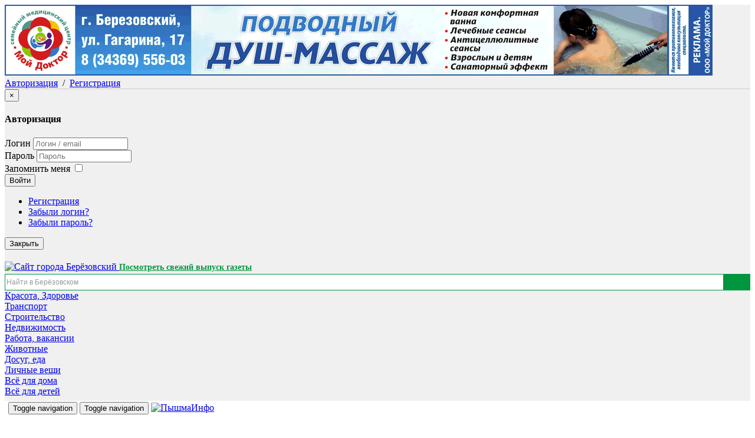

--- FILE ---
content_type: text/html; charset=utf-8
request_url: https://berezainfo.ru/foto/wcherry2023/wcherry2023/emiliya-solodchenko-1157
body_size: 13569
content:
<!doctype html>

<html lang="ru-ru">

<head>
    <base href="https://berezainfo.ru/foto/wcherry2023/wcherry2023/emiliya-solodchenko-1157" />
	<meta http-equiv="content-type" content="text/html; charset=utf-8" />
	<meta name="x-ua-compatible" content="IE=edge,chrome=1" />
	<meta property="og:type" content="article" />
	<meta name="description" content="Березаinfo - городской сайт и газета г. Березовского Свердловской области. Объявления. Организации. Товары и услуги. Афиша и новости. Расписание автобусов." />
	<title>Фотоконкурс &quot;Зимняя вишня 2023&quot; - Категория: фотоконкурс &quot;Зимняя Вишня-2023&quot; - Фото:  Эмилия Солодченко</title>
	<link href="/templates/berezainfobootstrapedition/favicon.ico" rel="shortcut icon" type="image/vnd.microsoft.icon" />
	<link href="/plugins/editors/jckeditor/typography/typography2.php" rel="stylesheet" type="text/css" media="null" attribs="[]" />
	<link href="//ajax.googleapis.com/ajax/libs/jqueryui/1.9.2/themes/smoothness/jquery-ui.css" rel="stylesheet" type="text/css" />
	<link href="https://berezainfo.ru/media/joomgallery/css/joom_settings.css" rel="stylesheet" type="text/css" />
	<link href="https://berezainfo.ru/media/joomgallery/css/joomgallery.css" rel="stylesheet" type="text/css" />
	<link href="https://berezainfo.ru/media/joomgallery/css/joom_local.css" rel="stylesheet" type="text/css" />
	<link href="https://berezainfo.ru/media/joomgallery/js/motiongallery/css/jquery.mThumbnailScroller.css" rel="stylesheet" type="text/css" />
	<link href="/templates/berezainfobootstrapedition/css/template.css" rel="stylesheet" type="text/css" />
	<link href="/templates/berezainfobootstrapedition/css/crutch.css" rel="stylesheet" type="text/css" />
	<link href="/plugins/content/jllike/js/buttons.min.css?952cf5401a1737dd2b0c627ab04b02d0" rel="stylesheet" type="text/css" />
	<style type="text/css">

            .jllikeproSharesContayner a {border-radius: 15px; margin-left: 6px;}
            .jllikeproSharesContayner i {width: 30px;height: 30px;}
            .jllikeproSharesContayner span {height: 30px;line-height: 30px;font-size: 1rem;}
        
            @media screen and (max-width:800px) {
                .jllikeproSharesContayner {position: fixed;right: 0;bottom: 0; z-index: 999999; background-color: #fff!important;width: 100%;}
                .jllikeproSharesContayner .event-container > div {border-radius: 0; padding: 0; display: block;}
                .like .l-count {display:none}
                .jllikeproSharesContayner a {border-radius: 0!important;margin: 0!important;}
                .l-all-count {margin-left: 10px; margin-right: 10px;}
                .jllikeproSharesContayner i {width: 44px!important; border-radius: 0!important;}
                .l-ico {background-position: 50%!important}
                .likes-block_left {text-align:left;}
                .likes-block_right {text-align:right;}
                .likes-block_center {text-align:center;}
                .button_text {display: none;}
            }
            
	</style>
	<script type="application/json" class="joomla-script-options new">{"csrf.token":"9cf400b559a92bed0bc2c23b00adfdf6","system.paths":{"root":"","base":""},"system.keepalive":{"interval":3540000,"uri":"\/component\/ajax\/?format=json"}}</script>
	<script src="/media/jui/js/jquery.min.js" type="text/javascript"></script>
	<script src="/media/jui/js/jquery-noconflict.js" type="text/javascript"></script>
	<script src="//ajax.googleapis.com/ajax/libs/jqueryui/1.9.2/jquery-ui.min.js" type="text/javascript"></script>
	<script src="/media/system/js/core.js?952cf5401a1737dd2b0c627ab04b02d0" type="text/javascript"></script>
	<!--[if lt IE 9]><script src="/media/system/js/polyfill.event.js?952cf5401a1737dd2b0c627ab04b02d0" type="text/javascript"></script><![endif]-->
	<script src="/media/system/js/keepalive.js?952cf5401a1737dd2b0c627ab04b02d0" type="text/javascript"></script>
	<script src="https://berezainfo.ru/media/joomgallery/js/motiongallery/js/jquery.mThumbnailScroller.min.js" type="text/javascript"></script>
	<script src="https://berezainfo.ru/media/joomgallery/js/detail.js" type="text/javascript"></script>
	<script src="/templates/berezainfobootstrapedition/js/bootstrap.min.js" type="text/javascript"></script>
	<script src="/templates/berezainfobootstrapedition/js/jquery.bootstrap-dropdown-hover.min.js" type="text/javascript"></script>
	<script src="/plugins/content/jllike/js/buttons.min.js?952cf5401a1737dd2b0c627ab04b02d0" type="text/javascript"></script>
	<script type="text/javascript">
document.onkeydown = joom_cursorchange;            var jllickeproSettings = {
                url : "https://berezainfo.ru",
                typeGet : "0",
                enableCounters : 1,
                disableMoreLikes : 0,
                isCategory : 0,
                buttonsContayner : "",
                parentContayner : "div.jllikeproSharesContayner",
            };
	</script>
	<!-- Do not edit IE conditional style below -->
  <!--[if lte IE 6]>
  <style type="text/css">
    .pngfile {
      behavior:url('https://berezainfo.ru/media/joomgallery/js/pngbehavior.htc') !important;
    }
  </style>
  <![endif]-->
  <!-- End Conditional Style -->
	<meta property="og:site_name" content="БерёзаINFO - бесплатные объявления" />
	<meta property="og:url" content="https://berezainfo.ru/foto/wcherry2023/wcherry2023/emiliya-solodchenko-1157"/>
	<meta property="og:title" content="Фотоконкурс &quot;Зимняя вишня 2023&quot; - Категория: фотоконкурс &quot;Зимняя Вишня-2023&quot; - Фото:  Эмилия Солодченко"/>
	<meta property="og:type" content="article" />

    <style type="text/css"> div.propsperity{display:none;} </style>
    <meta name="viewport" content="width=device-width, initial-scale=1.0, maximum-scale=1.0, user-scalable=0" />
    <!-- Le HTML5 shim and media query for IE8 support -->
    <!--[if lt IE 9]>
    <script src="//html5shim.googlecode.com/svn/trunk/html5.js"></script>
    <script type="text/javascript" src="/templates/berezainfobootstrapedition/js/respond.min.js"></script>
    <![endif]-->
    <meta name="yandex-verification" content="cf4e5096e5ec5d3e" />
    <meta name="yandex-verification" content="6a00a865879aaedf" />
    <!-- Global site tag (gtag.js) - Google Analytics -->
    <script async src="https://www.googletagmanager.com/gtag/js?id=UA-115489502-1"></script>
    <script>
        window.dataLayer = window.dataLayer || [];
        function gtag(){dataLayer.push(arguments);}
        gtag('js', new Date());
        gtag('config', 'UA-115489502-1');
    </script>
</head>

<body>

<!-- Yandex.Metrika counter -->
<script type="text/javascript" >
    (function (d, w, c) {
        (w[c] = w[c] || []).push(function() {
            try {
                w.yaCounter47541838 = new Ya.Metrika2({
                    id:47541838,
                    clickmap:true,
                    trackLinks:true,
                    accurateTrackBounce:true,
                    webvisor:true
                });
            } catch(e) { }
        });

        var n = d.getElementsByTagName("script")[0],
            s = d.createElement("script"),
            f = function () { n.parentNode.insertBefore(s, n); };
        s.type = "text/javascript";
        s.async = true;
        s.src = "https://mc.yandex.ru/metrika/tag.js";

        if (w.opera == "[object Opera]") {
            d.addEventListener("DOMContentLoaded", f, false);
        } else { f(); }
    })(document, window, "yandex_metrika_callbacks2");
</script>
<noscript><div><img src="https://mc.yandex.ru/watch/47541838" style="position:absolute; left:-9999px;" alt="" /></div></noscript>
<!-- /Yandex.Metrika counter -->

<script>
jQuery(document).ready(function($) {

 function mlmenu(){
 $('.navbar .parent').addClass('dropdown');
 $('.navbar .parent > a').addClass('dropdown-toggle');
 $('.navbar .parent > a').attr('href', '#');
 $('.navbar .parent > a').attr('data-toggle', 'dropdown');
 $('.navbar .parent > a').append(' ', '<span class="caret"></span>');
 $('.navbar .parent > ul').addClass('dropdown-menu');
 $('.navbar .parent > ul > li.parent ').addClass('dropdown-submenu');
 }
 mlmenu();
 /*$('.navbar [data-toggle="dropdown"]').bootstrapDropdownHover();*/
});
</script>


<div class="container-fluid" style="background:#f0f0f0;" >
    <div class="container">
        
        <!-- Top Banner-->
        <div class="col-lg-36 no-padding">
            <!--jot-->
<div class="rekgroup  m-b-10">

	<div class="rekitem text-center m-b-10">
																																																																			<a
							href="/component/banners/click/101" target="_blank" rel="noopener noreferrer"
							title="Мой доктор">
							<img
								src="https://berezainfo.ru/images/banners/2025-09/mydoctor.gif"
								alt="Мой доктор"
								class="img-responsive center-block"
																							 />
						</a>
															</div>

</div>

        </div><!-- /Top Banner-->
        
        <!-- верхняя строка -->
        <div class="row no-padding" style="border-bottom:1px solid #ccc;">
            <div class="col-md-12 col-xs-36 pull-right text-right">
            <!--noindex-->
            <!-- Меню "Моя навигация" -->
            
                <a href="#modalLogin" data-toggle="modal" rel="nofollow">Авторизация</a>
                &nbsp;/&nbsp;
                <a href="/registration" rel="nofollow">Регистрация</a>
            
            <!-- //Меню "Моя навигация" -->
            <!--/noindex-->
            </div>
        </div>
        <!-- /верхняя строка -->

        <!-- всплывающее окно авторизации -->
        <!--noindex-->
        <div id="modalLogin" class="modal fade" tabindex="-1">
        <div class="modal-dialog modal-sm">
        <div class="modal-content">
        <div class="modal-header"><button class="close" type="button" data-dismiss="modal">×</button>
        <h4 class="modal-title">Авторизация</h4>
        </div>
        <div class="modal-body">
<form action="/foto/wcherry2023" method="post" id="login-form" class="form-inline" role="form">
		<div class="userdata">
		<div id="form-login-username" class="form-group">
			<div class="controls">
									<div class="input-prepend">
						<span class="add-on">
							<span class="icon-user hasTooltip" title="Логин"></span>
							<label for="modlgn-username" class="element-invisible sr-only">Логин</label>
						</span>
						<input id="modlgn-username" type="text" name="username" class="input-small form-control" tabindex="0" size="18" placeholder="Логин / email" />
					</div>
							</div>
		</div>
		<div id="form-login-password" class="form-group">
			<div class="controls">
									<div class="input-prepend">
						<span class="add-on">
							<span class="icon-lock hasTooltip" title="Пароль">
							</span>
								<label for="modlgn-passwd" class="element-invisible sr-only">Пароль							</label>
						</span>
						<input id="modlgn-passwd" type="password" name="password" class="input-small form-control" tabindex="0" size="18" placeholder="Пароль" />
					</div>
							</div>
		</div>
						<div id="form-login-remember" class="form-group checkbox">
			<label for="modlgn-remember" class="control-label">Запомнить меня</label> <input id="modlgn-remember" type="checkbox" name="remember" class="inputbox" value="yes"/>
		</div>
				<div id="form-login-submit" class="form-group">
			<div class="controls">
				<button type="submit" tabindex="0" name="Submit" class="btn btn-primary">Войти</button>
			</div>
		</div>
					<ul class="unstyled">
							<li>
					<a rel="nofollow" href="/registration">
					Регистрация <span class="icon-arrow-right"></span></a>
				</li>
							<li>
					<a rel="nofollow" href="/remind">
					Забыли логин?</a>
				</li>
				<li>
					<a rel="nofollow" href="/password">
					Забыли пароль?</a>
				</li>
			</ul>
		<input type="hidden" name="option" value="com_users" />
		<input type="hidden" name="task" value="user.login" />
		<input type="hidden" name="return" value="aHR0cHM6Ly9iZXJlemFpbmZvLnJ1L2ZvdG8vd2NoZXJyeTIwMjMvd2NoZXJyeTIwMjMvZW1pbGl5YS1zb2xvZGNoZW5rby0xMTU3" />
		<input type="hidden" name="9cf400b559a92bed0bc2c23b00adfdf6" value="1" />	</div>
	</form>
</div>
        <div class="modal-footer"><button class="btn btn-default" type="button" data-dismiss="modal">Закрыть</button></div>
        </div>
        </div>
        </div>
        <!--/noindex-->
        <!-- /всплывающее окно авторизации -->
    </div><!-- /container-->

    <!-- Шапка -->
    <div class="container hidden-xs" style="padding:20px 0 7px 0;">

        <!--Big Toggle -->
        <div class="col-sm-6 visible-sm-block">
        <a href="#" class="btn-circle text-center" style="margin-top:10px; background:#fff;padding-top:25px;" data-toggle="collapse" data-target="#navbar-collapse" aria-expanded="false">
        <span style="font-size:5.5em;" class="glyphicon glyphicon-menu-hamburger"></span>
        </a>
        </div>

        <div class="col-md-9 col-sm-14">
                            <a href="https://berezainfo.ru" title="на главную страницу">
                    <img src="/templates/berezainfobootstrapedition/images/logo.png" height="59" alt="Сайт города Берёзовский" title="Сайт города Берёзовский" />
                </a>
                        <a href="/paper/berjozainfo/newpaper"  style="font-size:14px;font-weight:bold;color:#01963e;margin-top:-15px; padding:0;">Посмотреть свежий выпуск газеты</a>
            
<div class="ya-site-form ya-site-form_inited_no" onclick="return {'action':'https://berezainfo.ru/searchresult','arrow':false,'bg':'transparent','fontsize':12,'fg':'#000000','language':'ru','logo':'rb','publicname':'Поиск на сайте БерёзаInfo','suggest':true,'target':'_self','tld':'ru','type':2,'usebigdictionary':true,'searchid':2316549,'input_fg':'#000000','input_bg':'#ffffff','input_fontStyle':'normal','input_fontWeight':'normal','input_placeholder':'Найти в Берёзовском','input_placeholderColor':'#999999','input_borderColor':'#00963e'}"><form action="https://yandex.ru/search/site/" method="get" target="_self" accept-charset="utf-8"><input type="hidden" name="searchid" value="2316549"/><input type="hidden" name="l10n" value="ru"/><input type="hidden" name="reqenc" value=""/><input type="search" name="text" value=""/><input type="submit" value="Найти"/></form></div><style type="text/css">.ya-page_js_yes .ya-site-form_inited_no { display: none; }</style><script type="text/javascript">(function(w,d,c){var s=d.createElement('script'),h=d.getElementsByTagName('script')[0],e=d.documentElement;if((' '+e.className+' ').indexOf(' ya-page_js_yes ')===-1){e.className+=' ya-page_js_yes';}s.type='text/javascript';s.async=true;s.charset='utf-8';s.src=(d.location.protocol==='https:'?'https:':'http:')+'//site.yandex.net/v2.0/js/all.js';h.parentNode.insertBefore(s,h);(w[c]||(w[c]=[])).push(function(){Ya.Site.Form.init()})})(window,document,'yandex_site_callbacks');</script>

<div><style>
#ya-site-form0 { width:100%; margin-top:3px !important; }
#ya-site-form0 .ya-site-form__search-input {  padding:0px !important; }
#ya-site-form0 .ya-site-form__search-input-layout {  background:#00963e !important; }
#ya-site-form0 .ya-site-form__search-input-layout-l { width:100%; }
#ya-site-form0 .ya-site-form__input-text { height:28px;  }
#ya-site-form0 .ya-site-form__submit {   font-size: 0px !important;  width:40px; height:28px;  border:0;  background:#00963e url( /templates/berezainfobootstrapedition/images/icontab_v.png)  0px -645px no-repeat;}
</style></div>
        </div>

        <div class="col-md-5 col-sm-10 text-center no-padding">
                    </div>

        <div id="iconmenu" class="col-md-22 visible-md-block visible-lg-block pull-right text-right no-padding">
            
<div class="col-md-7 text-center"><div class="triangle tdgr"></div>
<a href="/ads/beauty" title="объявления в разделе «Красота и здоровье» г. Берёзовский" class="cad5b">Красота, Здоровье</a></div>

<div class="col-md-7 text-center"><div class="triangle tlgr"></div>
<a href="/ads/transport" title="объявления в разделе  «Транспорт» г. Берёзовский" class="cad4b">Транспорт</a></div>

<div class="col-md-7 text-center"><div class="triangle tyel"></div>
<a href="/ads/building" title="объявления в разделе «Строительство» г. Берёзовский" class="cad3b">Строительство</a></div>

<div class="col-md-7 text-center"><div class="triangle tora"></div>
<a href="/ads/estate" title="Квартиры в г. Берёзовский. Свежие объявления о продаже квартир и другой недвижимости" class="cad2b">Недвижимость</a></div>

<div class="col-md-7 text-center"><div class="triangle tred"></div>
<a href="/ads/work" title="Работа в Берёзовском. Актуальные объявления с вакансиями и резюме" class="cad1b">Работа, вакансии</a></div>

<div class="col-md-7 text-center"><div class="triangle tvio"></div>
<a href="/ads/pets" title="объявления в разделе «Растения и Животные» г. Берёзовский" class="cad10b">Животные</a></div>

<div class="col-md-7 text-center"><div class="triangle tpur"></div>
<a href="/ads/dosug" title="объявления в разделе «Досуг, еда» г. Берёзовский"  class="cad9b">Досуг, еда</a></div>

<div class="col-md-7 text-center"><div class="triangle tdbl"></div>
<a href="/ads/selfi" title="объявления в разделе «Личные вещи» г. Берёзовский" class="cad8b">Личные вещи</a></div>

<div class="col-md-7 text-center"><div class="triangle tlbl"></div>
<a href="/ads/house" title="объявления в разделе «Всё для дома» г. Берёзовский" class="cad7b">Всё для дома</a></div>

<div class="col-md-7 text-center"><div class="triangle tcya"></div>
<a href="/ads/education" title="объявления в разделе «Всё для детей» г. Берёзовский" class="cad6b">Всё для детей</a></div>

        </div>

        <!--Big Toggle2 -->
        <div class="col-sm-6 visible-sm-block">
        <a href="#" class="btn-circle text-center" style="margin-top:10px; background:#fff;padding-top:25px;" data-toggle="collapse" data-target="#navbar-collapse2" aria-expanded="false">
        <span style="font-size:5.5em; color:#00963e;" class="glyphicon glyphicon-menu-hamburger"></span>
        </a>
        </div>

    </div>
    <!-- /Шапка -->
</div>


<div class="container-fluid menubg">
<div class="container">
<nav class="navbar navbar-default ">
    <!-- Логотип и кнопка свернуть/развернуть -->
    <div class="navbar-header">
      <!-- Основное меню на мобильных устройствах -->
      <button type="button" class="hidden-sm navbar-toggle collapsed pull-left" style="margin-left:6px;" data-toggle="collapse" data-target="#navbar-collapse" aria-expanded="false">
        <span class="sr-only">Toggle navigation</span><span class="icon-bar"></span><span class="icon-bar"></span><span class="icon-bar"></span>
      </button>
      <!-- Меню для сводных страниц на мобильных устройствах -->
      <button type="button" class="hidden-sm navbar-toggle collapsed" data-toggle="collapse" data-target="#navbar-collapse2" aria-expanded="false">
        <span class="sr-only">Toggle navigation</span><span class="icon-bar"></span> <span class="icon-bar"></span><span class="icon-bar"></span>
      </button>
      <!-- Картинка с логотипом на мобильных устройствах -->
      <a href="/" class="navbar-brand visible-xs-block"><img style="padding:3px 0px 9px 0px !important;" alt="ПышмаИнфо" src="/templates/berezainfobootstrapedition/images/logom.png" /></a>
    </div>

    <div class="collapse navbar-collapse" id="navbar-collapse">
        <ul class="nav menu navbar-nav">
<li class="item-105 deeper parent nav-item dropdown"><a href="/ads" >Объявления</a><ul class="nav-child unstyled small dropdown-menu"><li class="item-357"><a href="/ads" >Все объявления</a></li><li class="item-106"><a href="https://berezainfo.ru/ads/new" >Добавить объявление</a></li><li class="item-107"><a href="/ads/my" >Мои объявления</a></li></ul></li><li class="item-373"><a href="/news" >Новости</a></li><li class="item-120 deeper parent nav-item dropdown"><a href="/ypages" >Организации</a><ul class="nav-child unstyled small dropdown-menu"><li class="item-371"><a href="/ypages" >Все организации</a></li><li class="item-133"><a href="/ypages/new" >Добавить организацию</a></li><li class="item-138"><a href="/ypages/my" >Мои организации</a></li></ul></li><li class="item-123 deeper parent nav-item dropdown"><a href="/market" >Товары и услуги</a><ul class="nav-child unstyled small dropdown-menu"><li class="item-372"><a href="/market" >Все товары</a></li><li class="item-143"><a href="/market/new" >Добавить товар</a></li><li class="item-166"><a href="/market/my" >Мои товары</a></li></ul></li><li class="item-122"><a href="/afisha" >Афиша</a></li><li class="item-217"><a href="/usefull-info" >Полезно знать</a></li><li class="item-350"><a href="/contacts" >Контакты</a></li></ul>

    </div>

    <div class="visible-sm visible-xs">
    <div class="collapse navbar-collapse pull-right" id="navbar-collapse2">
    <ul class="mobmenu">
        <li class="mwork"><a class="show" href="/ads/work">Работа</a></li>
        <li class="mestate"><a class="show" href="/ads/estate">Недвижимость</a></li>
        <li class="mbuilding"><a class="show" href="/ads/building">Строительство</a></li>
        <li class="mtransport"><a class="show" href="/ads/transport">Транспорт</a></li>
        <li class="mbeauty"><a class="show" href="/ads/beauty">Красота и здоровье</a></li>
        <li class="meducation"><a class="show" href="/ads/education">Всё для детей</a></li>
        <li class="mhouse"><a class="show" href="/ads/house">Всё для дома</a></li>
        <li class="mselfi"><a class="show" href="/ads/selfi">Личные вещи</a></li>
        <li class="mdosug"><a class="show" href="/ads/dosug">Досуг</a></li>
        <li class="mpets"><a class="show" href="/ads/pets">Животные и растения</a></li>
    </ul>
    </div>
    </div>

</nav>
</div>
</div>


<div class="container maincontainer">

    <div class="row">
        <div class="col-md-36">
                
<ul class="breadcrumb">
	<li class="active">Вы здесь: &#160;</li><li><a href="/" class="pathway">Главная</a></li><li><a href="/foto" class="pathway">Фотоальбом</a></li><li><a href="/foto/wcherry2023/wcherry2023" class="pathway">Фотоконкурс &quot;Зимняя вишня 2023&quot;</a></li><li class="active"><span>Эмилия Солодченко</span></li></ul>

                </div>
    </div>

    <!-- MainPageModules -->
    <div class="row">
        <!-- main 2-column container -->
                <div class="col-md-27">
                    <div id="system-message-container">
	</div>

            
                        <!-- Main Content -->
            <div class="col-36">
                <div class="gallery">

<a name="joomimg"></a>
  <div>
    <h3 class="jg_imgtitle" id="jg_photo_title">
      Эмилия Солодченко    </h3>
  </div>

<div style="overflow: hidden;" class="col-md-36 col-sm-36 col-xs-36 col-xxs-36 no-padding">
	  <span class="blurbg" style=" opacity: .1; background: url('/foto/wcherry2023/image?view=image&amp;format=raw&amp;type=img&amp;id=1157') center no-repeat; background-size: cover;"></span>
	  <div class="aspect aspect11">
    	  <img src="/foto/wcherry2023/image?view=image&amp;format=raw&amp;type=img&amp;id=1157" class="img-responsive" id="jg_photo_big" alt="Эмилия Солодченко"  />
	  </div>
</div>


  <div class="jg_detailnavi">
    <div class="jg_detailnaviprev">
      <form  name="form_jg_back_link" action="/foto/wcherry2023/wcherry2023/larisa-chetverina-1156#joomimg">
        <input type="hidden" name="jg_back_link" readonly="readonly" />
      </form>
      <a href="/foto/wcherry2023/wcherry2023/larisa-chetverina-1156#joomimg">
        <img src="https://berezainfo.ru/media/joomgallery/images/arrow_left.png" alt="Назад" class="pngfile jg_icon jg-icon-arrow_left" /></a>
      <a href="/foto/wcherry2023/wcherry2023/larisa-chetverina-1156#joomimg">
        Назад</a>
      <br />Фото 12 из 38      &nbsp;
    </div>
    <div class="jg_iconbar">
          </div>
    <div class="jg_detailnavinext">
      <form name="form_jg_forward_link" action="/foto/wcherry2023/wcherry2023/smolnikova-svetlana-1158#joomimg">
        <input type="hidden" name="jg_forward_link" readonly="readonly" />
      </form>
      <a href="/foto/wcherry2023/wcherry2023/smolnikova-svetlana-1158#joomimg">
        След.</a>
      <a href="/foto/wcherry2023/wcherry2023/smolnikova-svetlana-1158#joomimg">
        <img src="https://berezainfo.ru/media/joomgallery/images/arrow_right.png" alt="След." class="pngfile jg_icon jg-icon-arrow_right" /></a>
      <br />Фото 14 из 38      &nbsp;
    </div>
  </div>
  <div class="jg_minis">
    <div id="motioncontainer">
      <ul>
        <li>
          <a title="Маркина Ольга" href="/foto/wcherry2023/wcherry2023/markina-olga-1145#joomimg">
            <img src="https://berezainfo.ru/images/joomgallery/thumbnails/__-2023_40/__20230120_1071463652.jpeg" class="jg_minipic" alt="Маркина Ольга" /></a>
        </li>
        <li>
          <a title="Бальевич Екатерина " href="/foto/wcherry2023/wcherry2023/balevich-ekaterina-1146#joomimg">
            <img src="https://berezainfo.ru/images/joomgallery/thumbnails/__-2023_40/___20230120_2058423615.jpg" class="jg_minipic" alt="Бальевич Екатерина " /></a>
        </li>
        <li>
          <a title="Шнюкова Наталья" href="/foto/wcherry2023/wcherry2023/shnyukova-natalya-1147#joomimg">
            <img src="https://berezainfo.ru/images/joomgallery/thumbnails/__-2023_40/__20230128_1804983214.jpg" class="jg_minipic" alt="Шнюкова Наталья" /></a>
        </li>
        <li>
          <a title="Алия Окенова" href="/foto/wcherry2023/wcherry2023/aliya-okenova-1148#joomimg">
            <img src="https://berezainfo.ru/images/joomgallery/thumbnails/__-2023_40/__20230128_1493354362.jpg" class="jg_minipic" alt="Алия Окенова" /></a>
        </li>
        <li>
          <a title="Анастасия Зямбахтина" href="/foto/wcherry2023/wcherry2023/anastasiya-zyambakhtina-1149#joomimg">
            <img src="https://berezainfo.ru/images/joomgallery/thumbnails/__-2023_40/__20230131_1209405966.jpg" class="jg_minipic" alt="Анастасия Зямбахтина" /></a>
        </li>
        <li>
          <a title="Александра Патракеева" href="/foto/wcherry2023/wcherry2023/aleksandra-patrakeeva-1150#joomimg">
            <img src="https://berezainfo.ru/images/joomgallery/thumbnails/__-2023_40/__20230131_1908020764.jpg" class="jg_minipic" alt="Александра Патракеева" /></a>
        </li>
        <li>
          <a title="Дарья Карпова" href="/foto/wcherry2023/wcherry2023/darya-karpova-1151#joomimg">
            <img src="https://berezainfo.ru/images/joomgallery/thumbnails/__-2023_40/__20230131_1139440753.jpg" class="jg_minipic" alt="Дарья Карпова" /></a>
        </li>
        <li>
          <a title="Абдуллина Камилла " href="/foto/wcherry2023/wcherry2023/abdullina-amilla-1152#joomimg">
            <img src="https://berezainfo.ru/images/joomgallery/thumbnails/__-2023_40/___20230131_1186427412.jpg" class="jg_minipic" alt="Абдуллина Камилла " /></a>
        </li>
        <li>
          <a title="Светлана Бояркина" href="/foto/wcherry2023/wcherry2023/svetlana-boyarkina-1153#joomimg">
            <img src="https://berezainfo.ru/images/joomgallery/thumbnails/__-2023_40/__20230201_1454324291.jpg" class="jg_minipic" alt="Светлана Бояркина" /></a>
        </li>
        <li>
          <a title="Виктория Хузина" href="/foto/wcherry2023/wcherry2023/viktoriya-khuzina-1154#joomimg">
            <img src="https://berezainfo.ru/images/joomgallery/thumbnails/__-2023_40/__20230201_1239671294.jpg" class="jg_minipic" alt="Виктория Хузина" /></a>
        </li>
        <li>
          <a title="Юля Акулова" href="/foto/wcherry2023/wcherry2023/yulya-akulova-1155#joomimg">
            <img src="https://berezainfo.ru/images/joomgallery/thumbnails/__-2023_40/__20230201_1932341325.jpg" class="jg_minipic" alt="Юля Акулова" /></a>
        </li>
        <li>
          <a title="Лариса Четверина" href="/foto/wcherry2023/wcherry2023/larisa-chetverina-1156#joomimg">
            <img src="https://berezainfo.ru/images/joomgallery/thumbnails/__-2023_40/__20230201_1191385132.jpg" class="jg_minipic" alt="Лариса Четверина" /></a>
        </li>
        <li>
          <a title="Эмилия Солодченко" href="/foto/wcherry2023/wcherry2023/emiliya-solodchenko-1157#joomimg">
            <img src="https://berezainfo.ru/images/joomgallery/thumbnails/__-2023_40/__20230201_1231929610.jpg" id="jg_mini_akt" class="jg_minipic" alt="Эмилия Солодченко" /></a>
        </li>
        <li>
          <a title="Смольникова Светлана" href="/foto/wcherry2023/wcherry2023/smolnikova-svetlana-1158#joomimg">
            <img src="https://berezainfo.ru/images/joomgallery/thumbnails/__-2023_40/__20230201_1158966304.jpg" class="jg_minipic" alt="Смольникова Светлана" /></a>
        </li>
        <li>
          <a title="Любовь Калиничева" href="/foto/wcherry2023/wcherry2023/lyubov-kalinicheva-1159#joomimg">
            <img src="https://berezainfo.ru/images/joomgallery/thumbnails/__-2023_40/__20230201_1364922102.jpg" class="jg_minipic" alt="Любовь Калиничева" /></a>
        </li>
        <li>
          <a title="Серова Людмила" href="/foto/wcherry2023/wcherry2023/serova-lyudmila-1160#joomimg">
            <img src="https://berezainfo.ru/images/joomgallery/thumbnails/__-2023_40/__20230201_1332151080.jpg" class="jg_minipic" alt="Серова Людмила" /></a>
        </li>
        <li>
          <a title="Буб  Юля" href="/foto/wcherry2023/wcherry2023/bub-yulya-1161#joomimg">
            <img src="https://berezainfo.ru/images/joomgallery/thumbnails/__-2023_40/__20230201_1967099583.jpg" class="jg_minipic" alt="Буб  Юля" /></a>
        </li>
        <li>
          <a title="Анна Абросова" href="/foto/wcherry2023/wcherry2023/anna-abrosova-1162#joomimg">
            <img src="https://berezainfo.ru/images/joomgallery/thumbnails/__-2023_40/__20230206_1278551403.jpg" class="jg_minipic" alt="Анна Абросова" /></a>
        </li>
        <li>
          <a title="Попова Альбина" href="/foto/wcherry2023/wcherry2023/popova-albina-1163#joomimg">
            <img src="https://berezainfo.ru/images/joomgallery/thumbnails/__-2023_40/__20230206_1103692067.jpg" class="jg_minipic" alt="Попова Альбина" /></a>
        </li>
        <li>
          <a title="Берсенева Елена Владимировна" href="/foto/wcherry2023/wcherry2023/berseneva-elena-vladimirovna-1164#joomimg">
            <img src="https://berezainfo.ru/images/joomgallery/thumbnails/__-2023_40/___20230206_1482267600.jpg" class="jg_minipic" alt="Берсенева Елена Владимировна" /></a>
        </li>
        <li>
          <a title="Савельева Юлия" href="/foto/wcherry2023/wcherry2023/saveleva-yuliya-1165#joomimg">
            <img src="https://berezainfo.ru/images/joomgallery/thumbnails/__-2023_40/__20230206_1673455136.jpg" class="jg_minipic" alt="Савельева Юлия" /></a>
        </li>
        <li>
          <a title="Елена Полатовская" href="/foto/wcherry2023/wcherry2023/elena-polatovskaya-1166#joomimg">
            <img src="https://berezainfo.ru/images/joomgallery/thumbnails/__-2023_40/__20230206_1941324913.jpg" class="jg_minipic" alt="Елена Полатовская" /></a>
        </li>
        <li>
          <a title="Виолла Калина" href="/foto/wcherry2023/wcherry2023/violla-kalina-1167#joomimg">
            <img src="https://berezainfo.ru/images/joomgallery/thumbnails/__-2023_40/__20230206_1300593358.jpg" class="jg_minipic" alt="Виолла Калина" /></a>
        </li>
        <li>
          <a title="Порсина Марина" href="/foto/wcherry2023/wcherry2023/porsina-marina-1168#joomimg">
            <img src="https://berezainfo.ru/images/joomgallery/thumbnails/__-2023_40/__20230206_1747945729.jpg" class="jg_minipic" alt="Порсина Марина" /></a>
        </li>
        <li>
          <a title="Татьяна Мухамадуллина" href="/foto/wcherry2023/wcherry2023/tatyana-mukhamadullina-1169#joomimg">
            <img src="https://berezainfo.ru/images/joomgallery/thumbnails/__-2023_40/__20230206_2019796627.jpg" class="jg_minipic" alt="Татьяна Мухамадуллина" /></a>
        </li>
        <li>
          <a title="Снежанна Славина" href="/foto/wcherry2023/wcherry2023/snezhanna-slavina-1170#joomimg">
            <img src="https://berezainfo.ru/images/joomgallery/thumbnails/__-2023_40/__20230206_1151589162.jpg" class="jg_minipic" alt="Снежанна Славина" /></a>
        </li>
        <li>
          <a title="Спирина Яна" href="/foto/wcherry2023/wcherry2023/spirina-yana-1171#joomimg">
            <img src="https://berezainfo.ru/images/joomgallery/thumbnails/__-2023_40/__20230208_1731762740.jpg" class="jg_minipic" alt="Спирина Яна" /></a>
        </li>
        <li>
          <a title="Светлана Мулламухаметова" href="/foto/wcherry2023/wcherry2023/svetlana-mullamukhametova-1172#joomimg">
            <img src="https://berezainfo.ru/images/joomgallery/thumbnails/__-2023_40/__20230208_2093338302.jpg" class="jg_minipic" alt="Светлана Мулламухаметова" /></a>
        </li>
        <li>
          <a title="Чащина Валентина" href="/foto/wcherry2023/wcherry2023/chashchina-valentina-1173#joomimg">
            <img src="https://berezainfo.ru/images/joomgallery/thumbnails/__-2023_40/__20230208_1305394708.jpg" class="jg_minipic" alt="Чащина Валентина" /></a>
        </li>
        <li>
          <a title="Гузель" href="/foto/wcherry2023/wcherry2023/guzel-1174#joomimg">
            <img src="https://berezainfo.ru/images/joomgallery/thumbnails/__-2023_40/_20230208_1559461436.jpg" class="jg_minipic" alt="Гузель" /></a>
        </li>
        <li>
          <a title="Чуб Наталья" href="/foto/wcherry2023/wcherry2023/chub-natalya-1175#joomimg">
            <img src="https://berezainfo.ru/images/joomgallery/thumbnails/__-2023_40/__20230208_1379832927.jpg" class="jg_minipic" alt="Чуб Наталья" /></a>
        </li>
        <li>
          <a title="Петрова Евгения" href="/foto/wcherry2023/wcherry2023/petrova-evgeniya-1176#joomimg">
            <img src="https://berezainfo.ru/images/joomgallery/thumbnails/__-2023_40/__20230208_1393044092.jpg" class="jg_minipic" alt="Петрова Евгения" /></a>
        </li>
        <li>
          <a title="Альбина Древненкова" href="/foto/wcherry2023/wcherry2023/albina-drevnenkova-1177#joomimg">
            <img src="https://berezainfo.ru/images/joomgallery/thumbnails/__-2023_40/__20230208_1286946451.jpg" class="jg_minipic" alt="Альбина Древненкова" /></a>
        </li>
        <li>
          <a title="Жосану Дарья" href="/foto/wcherry2023/wcherry2023/zhosanu-darya-1178#joomimg">
            <img src="https://berezainfo.ru/images/joomgallery/thumbnails/__-2023_40/__20230215_1001055842.jpg" class="jg_minipic" alt="Жосану Дарья" /></a>
        </li>
        <li>
          <a title="Сёмина Татьяна" href="/foto/wcherry2023/wcherry2023/sjomina-tatyana-1179#joomimg">
            <img src="https://berezainfo.ru/images/joomgallery/thumbnails/__-2023_40/__20230215_1811573367.jpg" class="jg_minipic" alt="Сёмина Татьяна" /></a>
        </li>
        <li>
          <a title="Золотухина Людмила" href="/foto/wcherry2023/wcherry2023/zolotukhina-lyudmila-1180#joomimg">
            <img src="https://berezainfo.ru/images/joomgallery/thumbnails/__-2023_40/__20230215_1250970257.jpg" class="jg_minipic" alt="Золотухина Людмила" /></a>
        </li>
        <li>
          <a title="Елизавета Тимина" href="/foto/wcherry2023/wcherry2023/elizaveta-timina-1181#joomimg">
            <img src="https://berezainfo.ru/images/joomgallery/thumbnails/__-2023_40/__20230216_1994951539.jpg" class="jg_minipic" alt="Елизавета Тимина" /></a>
        </li>
        <li>
          <a title="Снегурочка" href="/foto/wcherry2023/wcherry2023/snegurochka-1182#joomimg">
            <img src="https://berezainfo.ru/images/joomgallery/thumbnails/__-2023_40/_20230216_1060914324.jpg" class="jg_minipic" alt="Снегурочка" /></a>
        </li>
      </ul>
      <script>
        (function($){
          $(window).load(function(){
            $("#motioncontainer").mThumbnailScroller({
              axis:"x",
              type:"hover-20",
              callbacks:{
                onInit:function(){
                  var $this = $(this);
                  var moveTo = $("#jg_mini_akt").position().left + ($("#jg_mini_akt").width() / 2) - ($("#motioncontainer").find(".mTSWrapper").width() / 2);
                  $this.mThumbnailScroller("scrollTo", (moveTo > 0 ? moveTo : "left"));
                  setTimeout(function() { $this.addClass("jg_scroller-ready"); }, 300);
                }
              },
            });
          });
        })(jQuery);
      </script>
    </div>
  </div>
  <div class="well well-small jg_details">
    <div class="jg-details-header">
      <h4 >
        Информация о фото      </h4>
    </div>
          <div class="row">
        <div class="col-md-24 col-xs-24 text-left">
          Просмотры        </div>
        <div class="col-md-12 col-xs-12 text-right" id="jg_photo_hits">
          47        </div>
      </div>
      <div class="row">
        <div class="col-md-24 col-xs-24 text-left">
          Лайки        </div>
        <div class="col-md-12 col-xs-12 text-right">
          0        </div>
	  </div>
  </div>
  <div class="jg-footer">
    &nbsp;
  </div>
  <div class="jg_gallerystats">
    Общее количество фотографий во всех категориях: 788    <br />
    Общее количество просмотров: 67,546  </div>
</div>
            </div>
            
            <div class="col-md-12 col-md-offset-12" style="border:1px solid #ccc; margin-bottom:10px;">
                <div class="social">
                				<div class="jllikeproSharesContayner jllikepro_">
				<input type="hidden" class="link-to-share" id="link-to-share-" value=""/>
				<input type="hidden" class="share-title" id="share-title-" value=""/>
				<input type="hidden" class="share-image" id="share-image-" value=""/>
				<input type="hidden" class="share-desc" id="share-desc-" value=""/>
				<input type="hidden" class="share-id" value=""/>
				<div class="event-container" >
				<div class="likes-block_left">					<a title="Вконтакте" class="like l-vk" id="l-vk-">
					<i class="l-ico"></i>
					<span class="l-count"></span>
					</a>					<a title="Одноклассники" class="like l-ok" id="l-ok-">
					<i class="l-ico"></i>
					<span class="l-count"></span>
					</a>					<a title="Telegram" class="like l-tl" id="l-tl-">
					<i class="l-ico"></i>
					<span class="l-count"></span>
					</a>					<a title="WhatsApp" class="like l-wa" id="l-wa-">
					<i class="l-ico"></i>
					<span class="l-count"></span>
					</a>					<a title="Viber" class="like l-vi" id="l-vi-">
					<i class="l-ico"></i>
					<span class="l-count"></span>
					</a>					</div>
				</div>
			</div>                </div>
            </div>

        </div><!-- /main container -->


                <!-- main right container -->
        <div class="col-md-9 col-sm-36 col-xs-36">
                        <!--jot-->
<div class="rekgroup  no-padding clearleft">


</div>

                                
<div class="col-md-36 col-sm-36 col-xs-36 no-padding"><!-- GENERATED BY https://kalk.top/g/social-buttons -->
<style>
.socialr {display: inline-block;}
.socialr a {	display: block;	width: 48px;
	height: 48px;
	margin: 0 10px 10px 0;
	text-align: center;
	color: #fff;
	border: 1px solid #ccc;
	border-radius: 6px;
	box-shadow: 1px 1px 2px rgba(0,0,0,0.4), inset 1px 1px 0px rgba(255,255,255,0.5);
}
.socialr a:hover {
	border-color: #888;
	opacity: .8;
}
.socialr svg {
	margin-top: 7px;
	width: 32px;
	height: 32px;
}
.odnoklassniki a {background: #f93}
.telegram a {background: #249bd7}
.vk a {background: #4a76a8}
</style>

<div style="text-align:center; padding:5px; border:1px solid #ccc; margin-bottom:10px;">
<h4>Мы в соцсетях</h4>
<div class="socialr odnoklassniki">
	<a href="https://ok.ru/gazeta.berezainfo" target="_blank" title="БерёзаИнфо- бесплатные объявления в Берёзовском - наша группа на одноклассниках" rel="nofollow">
		<svg role="img" viewBox="0 0 320 512">
			<path fill="currentColor" d="M275.1 334c-27.4 17.4-65.1 24.3-90 26.9l20.9 20.6 76.3 76.3c27.9 28.6-17.5 73.3-45.7 45.7-19.1-19.4-47.1-47.4-76.3-76.6L84 503.4c-28.2 27.5-73.6-17.6-45.4-45.7 19.4-19.4 47.1-47.4 76.3-76.3l20.6-20.6c-24.6-2.6-62.9-9.1-90.6-26.9-32.6-21-46.9-33.3-34.3-59 7.4-14.6 27.7-26.9 54.6-5.7 0 0 36.3 28.9 94.9 28.9s94.9-28.9 94.9-28.9c26.9-21.1 47.1-8.9 54.6 5.7 12.4 25.7-1.9 38-34.5 59.1zM30.3 129.7C30.3 58 88.6 0 160 0s129.7 58 129.7 129.7c0 71.4-58.3 129.4-129.7 129.4s-129.7-58-129.7-129.4zm66 0c0 35.1 28.6 63.7 63.7 63.7s63.7-28.6 63.7-63.7c0-35.4-28.6-64-63.7-64s-63.7 28.6-63.7 64z"/>
		</svg>
	</a>
</div>
<div class="socialr telegram">
	<a href="https://t.me/berezainfoChat" target="_blank" title="БерёзаИнфо - бесплатные объявления в Берёзовском - наша группа в телеграмме" rel="nofollow">
		<svg role="img" viewBox="0 0 448 512">
			<path fill="currentColor" d="M446.7 98.6l-67.6 318.8c-5.1 22.5-18.4 28.1-37.3 17.5l-103-75.9-49.7 47.8c-5.5 5.5-10.1 10.1-20.7 10.1l7.4-104.9 190.9-172.5c8.3-7.4-1.8-11.5-12.9-4.1L117.8 284 16.2 252.2c-22.1-6.9-22.5-22.1 4.6-32.7L418.2 66.4c18.4-6.9 34.5 4.1 28.5 32.2z"/>
		</svg>
	</a>
</div>
<div class="socialr vk">
	<a href="https://vk.com/berezainfo" target="_blank" title="БерёзаИнфо - бесплатные объявления в Берёзовском - наша группа в вконтакте" rel="nofollow">
		<svg role="img" viewBox="0 0 576 512">
			<path fill="currentColor" d="M545 117.7c3.7-12.5 0-21.7-17.8-21.7h-58.9c-15 0-21.9 7.9-25.6 16.7 0 0-30 73.1-72.4 120.5-13.7 13.7-20 18.1-27.5 18.1-3.7 0-9.4-4.4-9.4-16.9V117.7c0-15-4.2-21.7-16.6-21.7h-92.6c-9.4 0-15 7-15 13.5 0 14.2 21.2 17.5 23.4 57.5v86.8c0 19-3.4 22.5-10.9 22.5-20 0-68.6-73.4-97.4-157.4-5.8-16.3-11.5-22.9-26.6-22.9H38.8c-16.8 0-20.2 7.9-20.2 16.7 0 15.6 20 93.1 93.1 195.5C160.4 378.1 229 416 291.4 416c37.5 0 42.1-8.4 42.1-22.9 0-66.8-3.4-73.1 15.4-73.1 8.7 0 23.7 4.4 58.7 38.1 40 40 46.6 57.9 69 57.9h58.9c16.8 0 25.3-8.4 20.4-25-11.2-34.9-86.9-106.7-90.3-111.5-8.7-11.2-6.2-16.2 0-26.2.1-.1 72-101.3 79.4-135.6z"/>
		</svg>
	</a>
</div>
</div></div>
                </div><!-- /right -->
        
    </div><!-- /row -->

</div>



<div class="container-fluid" style="background:#f0f0f0;">
<div class="container">
        <!-- Footer -->
        <div class="row footer">
            <div class="col-md-9 col-sm-18 col-xs-36">
                <div class="menu">
                    <h3><strong>О нас</strong></h3>
                    <ul>
                    <li><a href="#" class="disabled">Наши проекты</a></li>
                    <li><a href="/advertiser">Рекламодателю</a></li>
                    <li><a href="/terms" title="Пользовательское соглашение">Пользовательское соглашение</a></li>
                    <li><a href="/contacts" title="Контактная информация редакции газеты БерёзаИнфо">Контакты</a></li>
                    <li class="visible-xs visible-xxs"><a href="/paper/berjozainfo/newpaper" title="Свежий выпуск газеты БерёзаИнфо">Свежий выпуск</a></li>
                    </ul>
                </div>
            </div>
            <div class="col-md-9 col-sm-18 col-xs-36">
                <div class="menu">
                    <h3><strong>Город</strong></h3>
                    <ul>
                    <li><a href="/afisha" title="афиша г. Березовский">Афиша</a></li>
                    <li><a href="#" class="disabled">Фотогалерея</a></li>
                    <li><a href="/usefull-info" title="Полезная информация о городе Березовский">Полезно знать</a></li>
                    <li><a href="/news" title="События, новости и видеосюжеты, посвященные г .Березовский">События и новости</a></li>
                    </ul>
                </div>
            </div>
            <div class="col-md-9 col-sm-18 col-xs-36">
                <div class="menu">
                    <h3><strong>Справочник</strong></h3>
                    <ul>
                    <li><a href="/ypages" title="Организации г. Березовский">Организации</a></li>
                    <li><a href="/market" title="Маркет товаров и услуг г. Березовский">Товары и услуги</a></li>
                    <li><a href="/schedulebus" title="Расписание автобусов г. Березовский">Расписание автобусов</a></li>
                    <li><a href="/phones" title="Полезные номера телефонов в г. Березовский" >Полезные телефоны</a></li>
                    </ul>
                </div>
            </div>
            <div class="col-md-9 col-sm-18 col-xs-36">
                <div class="menu">
                    <h3><strong>Добавить</strong></h3>
                    <ul>
                    <li><a href="/ads/new" rel="nofollow">Объявление</a></li>
                    <li><a href="/ypages/new" rel="nofollow">Организацию</a></li>
                    <li><a href="/market/new" rel="nofollow">Товар, услугу</a></li>
                    <li><a href="/afisha/new" rel="nofollow" class="disabled">Афишу, событие</a></li>
                    </ul>
                </div>
            </div>
            <div class="clearfix"></div>
        </div>
</div>
</div>

<!--noindex-->
<div class="container">
<!-- Copyright -->
<div class="row">
<div class="col-md-4 col-sm-6 col-xs-12">
<!--LiveInternet counter--><script>
document.write("<a href='//www.liveinternet.ru/click' "+
"target=_blank><img src='//counter.yadro.ru/hit?t14.1;r"+
escape(document.referrer)+((typeof(screen)=="undefined")?"":
";s"+screen.width+"*"+screen.height+"*"+(screen.colorDepth?
screen.colorDepth:screen.pixelDepth))+";u"+escape(document.URL)+
";h"+escape(document.title.substring(0,150))+";"+Math.random()+
"' alt='' title='LiveInternet: показано число просмотров за 24"+
" часа, посетителей за 24 часа и за сегодня' "+
"border='0' width='88' height='31'><\/a>")
</script><!--/LiveInternet-->

</div>

<div class="col-md-4 col-sm-6 col-xs-12">
<!-- Yandex.Metrika informer -->
<a href="https://metrika.yandex.ru/stat/?id=47541838&amp;from=informer"
target="_blank" rel="nofollow"><img src="https://informer.yandex.ru/informer/47541838/3_0_FFFFFFFF_EFEFEFFF_0_uniques"
style="width:88px; height:31px; border:0;" alt="Яндекс.Метрика" title="Яндекс.Метрика: данные за сегодня (просмотры, визиты и уникальные посетители)" class="ym-advanced-informer" data-cid="47541838" data-lang="ru" /></a>
<!-- /Yandex.Metrika informer -->

<!-- Rating@Mail.ru counter -->
<script>//<![CDATA[
var _tmr = _tmr || [];
_tmr.push({id: "2408264", type: "pageView", start: (new Date()).getTime()});
(function (d, w) {
   var ts = d.createElement("script"); ts.type = "text/javascript"; ts.async = true;
   ts.src = (d.location.protocol == "https:" ? "https:" : "http:") + "//top-fwz1.mail.ru/js/code.js";
   var f = function () {var s = d.getElementsByTagName("script")[0]; s.parentNode.insertBefore(ts, s);};
   if (w.opera == "[object Opera]") { d.addEventListener("DOMContentLoaded", f, false); } else { f(); }
})(document, window);
//]]></script><noscript><div style="position:absolute;left:-10000px;">
<img src="//top-fwz1.mail.ru/counter?id=2408264;js=na" style="border:0;" height="1" width="1" alt="Рейтинг@Mail.ru" />
</div></noscript>
<!-- //Rating@Mail.ru counter -->

<!--/noindex-->
</div>
<div class="propsperity"><a href="https://aaanya.ru/subscriptions/programms/gastronomicheskaya-moskva/">Где вкусно позавтракать в Москве</a></div><div class="col-md-28 col-sm-24 col-xs-36" style="color:#666;">При использовании материалов сайта гиперссылка на https://berezainfo.ru обязательна.
<br/>Настоящий ресурс может содержать материалы 18+ | <a href="/policy" title="Политика конфиденциальности">Политика конфиденциальности</a></div>
</div>
</div>





</body>
</html>


--- FILE ---
content_type: text/css
request_url: https://berezainfo.ru/media/joomgallery/css/joom_settings.css
body_size: 1060
content:

/* Joomgallery CSS
CSS Styles generated by settings in the Joomgallery backend.
DO NOT EDIT - this file will be overwritten every time the config is saved.
Adjust your styles in joom_local.css instead.

CSS Styles, die ueber die Speicherung der Konfiguration im Backend erzeugt werden.
BITTE NICHT VERAENDERN - diese Datei wird  mit dem naechsten Speichern ueberschrieben.
Bitte nehmen Sie Aenderungen in der Datei joom_local.css in diesem
Verzeichnis vor. Sie koennen sie neu erstellen oder die schon vorhandene
joom_local.css.README umbenennen und anpassen
*/

/* Gallery view */
.jg_element_gal, .jg_element_gal_r {
  float:left;
  width:33%;
}
.jg_element_txt {
  text-align:center !important;
}
.jg_element_txt_subs {
  text-align:center !important;
  font-size: 0.9em;
}
.jg_photo_container {
  text-align:center !important;
}

/* Category view */
.jg_element_cat {
  width:19%;
  float:left;
}
.jg_catelem_cat a{
  height:320px;
}
.jg_catelem_photo {
  float:left;
}
.jg_catelem_txt {
  text-align:left !important;
}
.jg_starrating_cat {
  width:80px;
  background: url(../images/star_gr.png) 0 0 repeat-x;
}
.jg_starrating_cat div {
  height:16px;
  background: url(../images/star_orange.png) 0 0 repeat-x;
  margin-left: 0;
  margin-right: auto;
}

/* Subcategory view */
.jg_subcatelem_cat, .jg_subcatelem_cat_r{
  width:16%;
  float:left;
  text-align:center !important;
}
.jg_subcatelem_cat a{
  height:320px;
}
.jg_subcatelem_photo {
  text-align:center !important;

}
.jg_subcatelem_txt {
  clear:both;
  text-align:center !important;
}

/* Detail view */
.jg_minipic {
  height:56px;
}
#motioncontainer {
  width:320px; /* Set to gallery width, in px or percentage */
  height:100px;/* Set to gallery height */
}
.jg_starrating_detail {
  width:80px;
  background: url(../images/star_gr.png) 0 0 repeat-x;
}
.jg_starrating_detail div {
  height:16px;
  background: url(../images/star_orange.png) 0 0 repeat-x;
}
.jg_starrating_bar,
.jg_starrating_bar div:hover,
.jg_starrating_bar div:active,
.jg_starrating_bar div:focus,
.jg_starrating_bar .jg_current-rating {
  background: url(../images/star_rating.png) left -1000px repeat-x;
}
.jg_starrating_bar {
  position:relative;
  width:120px;
  height:24px;
  overflow:hidden;
  list-style:none;
  margin:0px auto !important;
  padding:0 !important;
  background-position:left top;
}
.jg_starrating_bar li {
  display:inline;
  padding:0 !important;
  margin:0 !important;
}
.jg_starrating_bar div,
.jg_starrating_bar .jg_current-rating {
  position:absolute;
  top:0;
  left:0;
  text-indent:-1000em;
  height:24px;
  line-height:24px;
  outline:none;
  overflow:hidden;
  border: none;
}
.jg_starrating_bar div:hover,
.jg_starrating_bar div:active,
.jg_starrating_bar div:focus {
  background-position:left bottom;
}
.jg_starrating_bar div.jg_star_1 {
  width:20%;
  z-index:6;
  cursor:pointer;
  display:inline;
}
.jg_starrating_bar div.jg_star_2 {
  width:40%;
  z-index:5;
  cursor:pointer;
  display:inline;
}
.jg_starrating_bar div.jg_star_3 {
  width:60%;
  z-index:4;
  cursor:pointer;
  display:inline;
}
.jg_starrating_bar div.jg_star_4 {
  width:80%;
  z-index:3;
  cursor:pointer;
  display:inline;
}
.jg_starrating_bar div.jg_star_5 {
  width:100%;
  z-index:2;
  cursor:pointer;
  display:inline;
}
.jg_starrating_bar .jg_current-rating {
  z-index:1;
  background-position:left center;
}

/* Special view - Toplists*/
.jg_topelement, .jg_favelement {
  width:8%;
  height:auto;
  float:left;
  height:100%;
}
.jg_topelem_txt, .jg_favelem_txt {
  text-align:left !important;
}
.jg_starrating_fav, .jg_starrating_top  {
  width:80px;
  background: url(../images/star_gr.png) 0 0 repeat-x;
}
.jg_starrating_fav div, .jg_starrating_top div {
  height:16px;
  background: url(../images/star_orange.png) 0 0 repeat-x;
  margin-left: 0;
  margin-right: auto;
}
